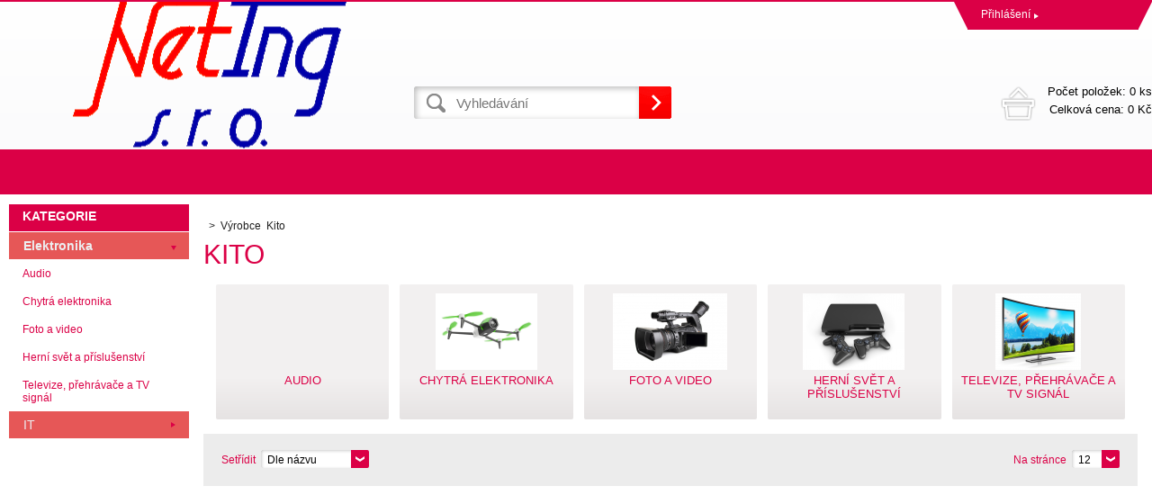

--- FILE ---
content_type: text/html; charset=utf-8
request_url: https://eshop.neting.cz/kito/
body_size: 4214
content:
<!DOCTYPE html><html lang="cs"><head prefix="og: http://ogp.me/ns# fb: http://ogp.me/ns/fb#"><meta name="author" content="eshop.neting.cz" data-binargon="{&quot;fce&quot;:&quot;3&quot;, &quot;id&quot;:&quot;430&quot;, &quot;menaId&quot;:&quot;1&quot;, &quot;menaName&quot;:&quot;Kč&quot;, &quot;languageCode&quot;:&quot;cs-CZ&quot;, &quot;skindir&quot;:&quot;demoeshop8-ed&quot;, &quot;cmslang&quot;:&quot;1&quot;, &quot;langiso&quot;:&quot;cs&quot;, &quot;skinversion&quot;:1768395115, &quot;zemeProDoruceniISO&quot;:&quot;&quot;}"><meta name="robots" content="index, follow, max-snippet:-1, max-image-preview:large"><meta http-equiv="content-type" content="text/html; charset=utf-8"><meta property="og:url" content="https://eshop.neting.cz/kito/"/><meta property="og:site_name" content="https://eshop.neting.cz"/><meta property="og:description" content="Kito"/><meta property="og:title" content="Kito"/><link rel="alternate" href="https://eshop.neting.cz/kito/" hreflang="cs-CZ" /><meta name="description" content="Kito">
<meta name="keywords" content="Kito">
<meta name="audience" content="all">
<link rel="canonical" href="https://eshop.neting.cz/kito/?page="><link rel="shortcut icon" href="https://eshop.neting.cz/favicon.ico" type="image/x-icon">
			<title>Kito</title><link rel="stylesheet" href="/skin/version-1768395115/demoeshop8-ed/css-obecne.css" type="text/css"><link rel="stylesheet" href="https://eshop.neting.cz/skin/demoeshop8-ed/fancybox/jquery.fancybox.css" type="text/css" media="screen"><meta name="viewport" content="width=device-width, initial-scale=1, user-scalable=yes"><!--commonTemplates_head--><!--EO commonTemplates_head--></head><body class="cmsBody" data-id="https://eshop.neting.cz/skin/demoeshop8-ed"><div style="display:none;"><div id="prihlasDialog"><div class="prihlasNazev">Přihlašovací formulář</div><form id="prihlasDialogForm" style="width:210px; overflow:hidden; margin:auto;" method="post" action="https://eshop.neting.cz/kito/"><input type="hidden" name="loging" value="1"><div class="prihlasInput">Přihlašovací jméno</div><input type="text" id="prihlasDialogFormLogin" name="log_new" value="" class="em-val"><div class="prihlasInput">Přihlašovací heslo</div><input type="password" id="prihlasDialogFormPass" name="pass_new" value="" class="hes-val"><br><br><input class="button" type="submit" value="Přihlásit se" style="display:inline-block;"><br><br><a class="prihlasOdkaz" href="https://eshop.neting.cz/prihlaseni/">Zapomenuté heslo</a><span class="prihlasCarka">|</span><a class="prihlasOdkaz" href="https://eshop.neting.cz/registrace/">Zaregistrovat se</a></form></div></div><div style="display:none;"><div class="muj-ucet" id="muj-ucet2"><a href="https://eshop.neting.cz/osobni-nastaveni/" class="polozka" title="Osobní údaje"><span class="ico_user ikonka"></span>Osobní údaje</a><a href="https://eshop.neting.cz/objednavky/" class="polozka" title="Objednávky"><span class="ico_order ikonka"></span>Objednávky</a><a href="https://eshop.neting.cz/porovnani/" class="polozka" title="Porovnání"><span class="ico_compare ikonka"></span>Porovnání</a><a href="https://eshop.neting.cz/oblibene-produkty/" class="polozka" title="Oblíbené"><span class="ico_wish ikonka"></span>Oblíbené</a><a href="https://eshop.neting.cz/reklamace/" class="polozka" title="Reklamace"><span class="ico_frag ikonka"></span>Reklamace</a><a href="https://eshop.neting.cz/kito/?logout=1" class="polozka" title="Odhlášení"><span class="ico_exit ikonka"></span>Odhlášení</a></div></div><header class="header"><div class="content-inner group"><div class="topHeader"><div class="headerContact"></div><div class="topHeader__socials"></div><div class="log"><a href="#prihlasDialog" id="prihlasDialogOn" class="login" title="Přihlášení">Přihlášení<span class="accountArrow"></span></a><div class="vyberJazyka" id="jazyk">cz<span class="langArrow"></span></div><div class="jazyk"></div><div class="vyberMeny">CZK<span class="langArrow"></span></div><div class="mena"></div></div><div class="clr"></div></div><div class="bottomHeader"><div class="res_menu" id="id_menu"></div><div class="res_search" id="id_search"></div><div class="left logo"><a href="https://eshop.neting.cz/" title="" class="logoWeb" style="
									background-image: url(https://eshop.neting.cz/skin/demoeshop8-ed/logo_1.gif);
								"></a></div><div class="right headerRight group"><div class="headerDopZdarma"></div><div class="left hledani"><form class="search" id="id_searchForm" method="post" action="https://eshop.neting.cz/hledani/"><input type="hidden" name="send" value="1"><input type="hidden" name="listpos" value="0"><input type="text" id="vyhledavani" name="as_search" class="searchInput" autocomplete="off" placeholder="Vyhledávání" value=""><button type="submit" class="ico_search hledejNej"></button><div class="clear"></div></form></div><div class="right"><a class="kosik tright" data-loaded="0" href="https://eshop.neting.cz/pokladna/?wtemp_krok=1"><span class="kosik_polozky">Počet položek: 
										0 ks
									</span><br><span class="kosik_cena">Celková cena: 
										0 Kč</span><div class="clr"></div></a></div></div><div class="res_kosik"><a href="https://eshop.neting.cz/pokladna/?wtemp_krok=1" class="absolutLink"></a><span class="res_kosik_polozky">0</span></div><div class="res_account"><a href="#prihlasDialog" id="prihlasDialogOn" class="login" title="Přihlášení">Přihlášení<span class="accountArrow"></span></a></div><div class="clr"></div></div></div></header><nav class="horniMenu"><div class="content-inner"><span class="zobrazKategorie"><span class="title">Textové stránky</span></span><ul class="top-menu-ul"></ul></div></nav><section class="content"><div class="backToTop"><a href="#" class="absolutLink"></a></div><div class="bocniMenu"><div class="bocniMenuInner"><nav><div class="pageWrap"><div class="headerMenu menu_hidden" id="menu"><span class="zobrazKategorie"><span class="title">Kategorie</span><span class="dvojitaSipka"></span></span><ul class="menu"><li class="
							menuItem menu_separator
								 prvniLi" data-kategorieid="-2147483626" data-loaded="0"><a href="https://eshop.neting.cz/elektronika/" title="Elektronika" class="menuLink">Elektronika</a><span class="jednaSipka"></span><div class="subMenuBg"><ul class="subMenu" id="id_kategorie-2147483626"><div class="loader"></div></ul></div></li><li class="
							menuItem menu_separator
								 last" data-kategorieid="-2147483625" data-loaded="0"><a href="https://eshop.neting.cz/it/" title="IT" class="menuLink">IT</a><span class="jednaSipka"></span><div class="subMenuBg"><ul class="subMenu" id="id_kategorie-2147483625"><div class="loader"></div></ul></div></li></ul></div><div class="headerMenuRes320"></div></div></nav><span class="zobrazKategorie"><span class="title">Textové stránky</span></span><ul class="top-menu-ul"></ul><span class="zobrazKategorie"><span class="title"></span></span><div class="language"><div class="vyberJazyka" id="jazyk">cz<span class="langArrow"></span></div><div class="jazyk"></div></div><div class="currency"><div class="vyberMeny">CZK<span class="langArrow"></span></div><div class="mena"></div></div></div><div class="CloseMenu"><span class="zpetButton">Zpět</span></div></div><div class="content-inner"><div class="content_wrap group"><div class="levySloupec"><div id="BlokMenu"><div id="classic_menu"><span class="headline">Kategorie</span><ul class="cat_ul ul_level_1"><li class="cat_li li_level_1 li_open"><a class="cat_a a_level_1 a_open" href="https://eshop.neting.cz/elektronika/" title="Elektronika">Elektronika</a><span class="bg_left_menu_open"></span><ul class="cat_ul ul_level_2"><li class="cat_li li_level_2 li_empty"><a class="cat_a a_level_2" href="https://eshop.neting.cz/elektronika/audio/" title="Audio">Audio</a></li><li class="cat_li li_level_2 li_empty"><a class="cat_a a_level_2" href="https://eshop.neting.cz/elektronika/chytra-elektronika/" title="Chytrá elektronika">Chytrá elektronika</a></li><li class="cat_li li_level_2 li_empty"><a class="cat_a a_level_2" href="https://eshop.neting.cz/elektronika/foto-a-video/" title="Foto a video">Foto a video</a></li><li class="cat_li li_level_2 li_empty"><a class="cat_a a_level_2" href="https://eshop.neting.cz/elektronika/herni-svet-a-prislusenstvi/" title="Herní svět a příslušenství">Herní svět a příslušenství</a></li><li class="cat_li li_level_2 li_empty"><a class="cat_a a_level_2" href="https://eshop.neting.cz/elektronika/televize-prehravace-a-tv-signal/" title="Televize, přehrávače a TV signál">Televize, přehrávače a TV signál</a></li></ul></li><li class="cat_li li_level_1"><a class="cat_a a_level_1" href="https://eshop.neting.cz/it/" title="IT">IT</a><span class="bg_left_menu"></span></li></ul></div></div></div><div class="pravySloupec"><div class="fce2"><ol class="common_breadcrumb"><li class="bread_li position_1"><a href="https://eshop.neting.cz/" title="" class="bread_href first"><span></span></a></li><li class="bread_li"><span><span class="bread_active">Výrobce 
									Kito</span></span></li></ol><h1>Kito</h1><div class="kategorie"><div class="vypisKategorii"><a href="https://eshop.neting.cz/elektronika/audio/" class="mp_category"><div class="pic"><img src="https://eshop.neting.cz/imgcache/4/0/publicdoc-edsystem-120_130_85_0.png" alt=""></div><div class="nazev">Audio</div></a><a href="https://eshop.neting.cz/elektronika/chytra-elektronika/" class="mp_category"><div class="pic"><img src="https://eshop.neting.cz/imgcache/f/f/publicdoc-edsystem-25_130_85_57455.png" alt=""></div><div class="nazev">Chytrá elektronika</div></a><a href="https://eshop.neting.cz/elektronika/foto-a-video/" class="mp_category"><div class="pic"><img src="https://eshop.neting.cz/imgcache/a/1/publicdoc-edsystem-1_130_85_97594.png" alt=""></div><div class="nazev">Foto a video</div></a><a href="https://eshop.neting.cz/elektronika/herni-svet-a-prislusenstvi/" class="mp_category last"><div class="pic"><img src="https://eshop.neting.cz/imgcache/1/9/publicdoc-edsystem-17_130_85_75150.png" alt=""></div><div class="nazev">Herní svět a příslušenství</div></a><a href="https://eshop.neting.cz/elektronika/televize-prehravace-a-tv-signal/" class="mp_category"><div class="pic"><img src="https://eshop.neting.cz/imgcache/e/8/publicdoc-edsystem-60_130_85_226565.png" alt=""></div><div class="nazev">Televize, přehrávače a TV signál</div></a><div class="clr"></div></div></div><div class="razeni"><div class="razeniSelect"><div class="label pos">Setřídit</div><div class="filtr"><select class="malySelect" onchange="location.href=$(this).val();"><option class="option" value="https://eshop.neting.cz/kito/?sort=12">Dle oblíbenosti</option><option class="option" value="https://eshop.neting.cz/kito/?sort=1" selected>Dle názvu</option><option class="option" value="https://eshop.neting.cz/kito/?sort=2">Od nejlevnějšího</option><option class="option" value="https://eshop.neting.cz/kito/?sort=-2">Od nejdražšího</option></select></div></div><div class="pocetNaStranku reshide"><div class="label pos">Na stránce</div><div class="filter"><select onchange="location.href = $(this).val();" id="" class="malySelect"><option value="https://eshop.neting.cz/kito/?listcnt=12" selected>12</option><option value="https://eshop.neting.cz/kito/?listcnt=24">24</option><option value="https://eshop.neting.cz/kito/?listcnt=36">36</option><option value="https://eshop.neting.cz/kito/?listcnt=48">48</option></select></div></div><div class="moreFilters">Upřesnit výběr</div><div class="dalsiFiltry"></div></div><div class="strankovani"><div class="strankovani_wrap lastPage"><span class="strankovani_text">Stránka</span></div></div><div class="product_wrap group js-products-wrap" data-scroll="0"></div><div class="strankovani spodStr"><div class="strankovani_wrap lastPage"><span class="strankovani_text">Stránka</span></div></div></div></div></div></div></section><section class="vyrobci"><div class="content-inner"><div id="loga_vyrobcu"><div class="dlazdice"><a href="https://eshop.neting.cz/4/"><img src="https://eshop.neting.cz/?sizex=74&amp;sizey=74" alt=""></a></div><div class="dlazdice"><a href="https://eshop.neting.cz/1more/"><img src="https://eshop.neting.cz/?sizex=74&amp;sizey=74" alt=""></a></div><div class="dlazdice"><a href="https://eshop.neting.cz/1stcool/"><img src="https://eshop.neting.cz/?sizex=74&amp;sizey=74" alt=""></a></div><div class="dlazdice"><a href="https://eshop.neting.cz/360/"><img src="https://eshop.neting.cz/?sizex=74&amp;sizey=74" alt=""></a></div><div class="dlazdice"><a href="https://eshop.neting.cz/3d-robotics/"><img src="https://eshop.neting.cz/?sizex=74&amp;sizey=74" alt=""></a></div><div class="dlazdice"><a href="https://eshop.neting.cz/3d-systems/"><img src="https://eshop.neting.cz/?sizex=74&amp;sizey=74" alt=""></a></div><div class="dlazdice"><a href="https://eshop.neting.cz/3doodler/"><img src="https://eshop.neting.cz/?sizex=74&amp;sizey=74" alt=""></a></div><div class="dlazdice"><a href="https://eshop.neting.cz/3m/"><img src="https://eshop.neting.cz/?sizex=74&amp;sizey=74" alt=""></a></div></div></div></section><footer class="footer"><div class="content-inner"><div class="footer-wrap group"><section class="sloupec prvni"><span class="nazevSloupce" data-footer="prvniF">VŠE O NÁKUPU<span class="krizek"></span></span><div class="obsahSloupce" id="prvniF"><ul></ul></div></section><section class="sloupec druhy"><span class="nazevSloupce" data-footer="druhyF">NAŠE VÝHODY<span class="krizek"></span></span><div class="obsahSloupce" id="druhyF"><ul></ul></div></section><section class="sloupec treti"><span class="nazevSloupce" data-footer="tretiF">KONTAKT<span class="krizek"></span></span><div class="obsahSloupce" id="tretiF"><div class="patickaFirma"><span class="bold">NetIng sro</span><br>Mikoláše Alše 565/12<br>Hradec Králové 
					500 02</div><div class="patickaTelefon">+420 495 212 079</div><div class="patickaEmail"><a href="mailto:info@neting.cz">info@neting.cz</a></div></div></section><section class="sloupec ctvrty"><span class="nazevSloupce" data-footer="ctvrtyF">NEWSLETTER<span class="krizek"></span></span><div class="obsahSloupce" id="ctvrtyF"><p></p><form class="newsletter_form" method="post" action="https://eshop.neting.cz/kito/" id="register_newsletter"><input type="hidden" name="recaptchaResponse" id="recaptchaResponse"><input class="newsletter_input left" type="text" name="enov" placeholder="Email"><button class="newsletter_button ico_search" type="submit"></button><div class="clr"></div></form><div class="socials left"><div class="fb-like" data-href="https://eshop.neting.cz/kito/" data-layout="button" data-action="like" data-show-faces="true" data-share="true"></div><a href="https://twitter.com/share" class="twitter-share-button" data-count="none">Tweet</a><script>!function(d,s,id){var js,fjs=d.getElementsByTagName(s)[0],p=/^http:/.test(d.location)?"http":"https";if(!d.getElementById(id)){js=d.createElement(s);js.id=id;js.src=p+"://platform.twitter.com/widgets.js";fjs.parentNode.insertBefore(js,fjs);}}(document, "script", "twitter-wjs");</script><script src="https://apis.google.com/js/platform.js">
				{lang: "cs"}
				</script><div class="gplus"><div class="g-plusone" data-size="medium" data-annotation="none"></div></div><div class="clear"></div></div></div></section></div></div></footer><section class="copyright"><div class="content-inner"><div class="copyright__wrap"><section class="copyright"><div class="group"><div class="copyright__left">
			 Copyright © 2026 </div><div class="copyright__right"><a target="_blank" href="https://www.binargon.cz/eshop/" title="Tvorba a pronájem eshopů">Tvorba a pronájem eshopů</a> <a target="_blank" title="Binargon – tvorba eshopů, webových stránek a informačních systémů" href="https://www.binargon.cz/">BINARGON.cz</a></div></div></section></div></div></section><script type="text/javascript" src="/admin/js/index.php?load=jquery,jquery.fancybox.pack,forms,binargon.whisperer,binargon.scroller,slick,montanus.select,montanus.tabs,ajaxcontroll,binargon.pokladna,montanus.slideshow"></script><script type="text/javascript" src="https://eshop.neting.cz/version-1768395111/indexjs_3_1_demoeshop8-ed.js"></script><!--commonTemplates (začátek)--><script data-binargon="common_json-ld (breadcrumb)" type="application/ld+json">{"@context":"http://schema.org","@type":"BreadcrumbList","itemListElement": [{"@type":"ListItem","position": 1,"item":{"@id":"https:\/\/eshop.neting.cz","name":"https:\/\/eshop.neting.cz","image":""}},{"@type":"ListItem","position": 2,"item":{"@id":"https:\/\/eshop.neting.cz\/kito\/","name":"Kito","image":""}}]}</script><!--commonTemplates (konec)--></body></html>


--- FILE ---
content_type: text/html; charset=utf-8
request_url: https://accounts.google.com/o/oauth2/postmessageRelay?parent=https%3A%2F%2Feshop.neting.cz&jsh=m%3B%2F_%2Fscs%2Fabc-static%2F_%2Fjs%2Fk%3Dgapi.lb.en.OE6tiwO4KJo.O%2Fd%3D1%2Frs%3DAHpOoo_Itz6IAL6GO-n8kgAepm47TBsg1Q%2Fm%3D__features__
body_size: 164
content:
<!DOCTYPE html><html><head><title></title><meta http-equiv="content-type" content="text/html; charset=utf-8"><meta http-equiv="X-UA-Compatible" content="IE=edge"><meta name="viewport" content="width=device-width, initial-scale=1, minimum-scale=1, maximum-scale=1, user-scalable=0"><script src='https://ssl.gstatic.com/accounts/o/2580342461-postmessagerelay.js' nonce="GYzEZGzGNKlsSwx9xD3g4w"></script></head><body><script type="text/javascript" src="https://apis.google.com/js/rpc:shindig_random.js?onload=init" nonce="GYzEZGzGNKlsSwx9xD3g4w"></script></body></html>